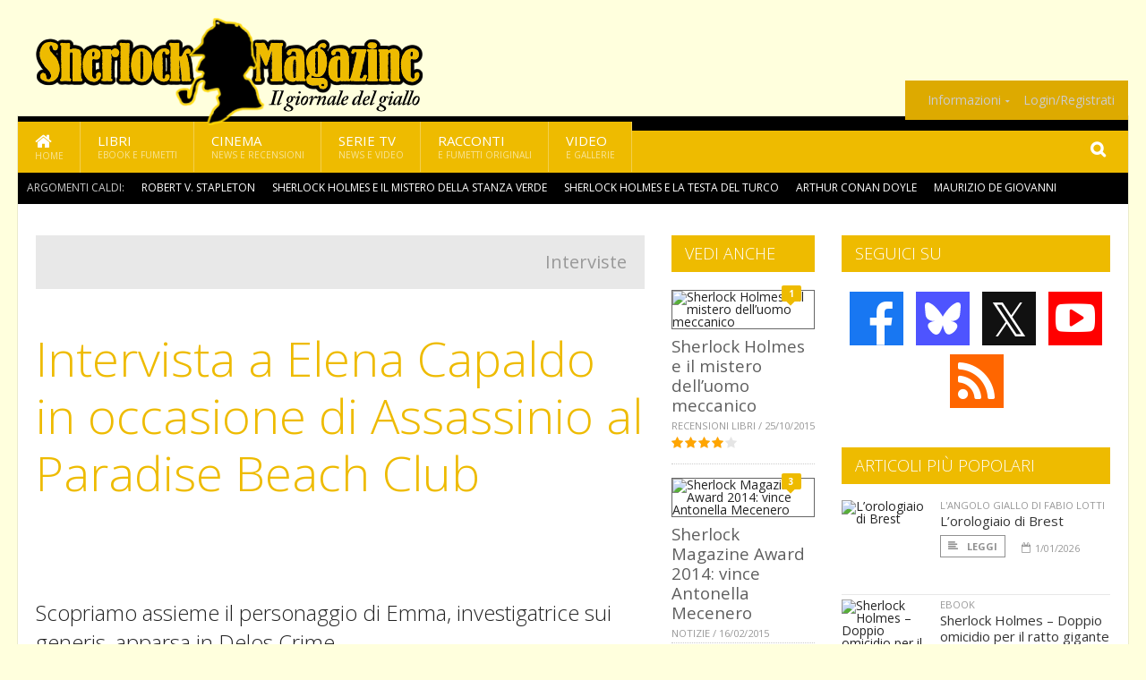

--- FILE ---
content_type: text/html; charset=UTF-8
request_url: https://www.sherlockmagazine.it/index.php/6468/intervista-a-elena-capaldo-in-occasione-di-assassinio-al-paradise-beach-club
body_size: 15828
content:
<!DOCTYPE HTML>
<html lang = "it">
<!--
  ____       _           _   _      _                      _    
 |  _ \  ___| | ___  ___| \ | | ___| |___      _____  _ __| | __
 | | | |/ _ \ |/ _ \/ __|  \| |/ _ \ __\ \ /\ / / _ \| '__| |/ /
 | |_| |  __/ | (_) \__ \ |\  |  __/ |_ \ V  V / (_) | |  |   < 
 |____/ \___|_|\___/|___/_| \_|\___|\__| \_/\_/ \___/|_|  |_|\_\
 * * * L A   R E T E   D E G L I   A P P A S S I O N A T I * * *
-->                                                            
	<head>
		<title>Intervista a Elena Capaldo in occasione di Assassinio al Paradise Beach Club</title>
		<meta name="description" content="Scopriamo assieme il personaggio di Emma, investigatrice sui generis, apparsa in Delos Crime - Leggi tutto l'articolo  su  Sherlock Magazine "/>
		<link rel="canonical" href="https://www.sherlockmagazine.it/index.php/6468/intervista-a-elena-capaldo-in-occasione-di-assassinio-al-paradise-beach-club" />
		<meta property="author" content="Redazione"/>
		<meta property="og:locale" content="it_IT"/>
		<meta property="og:type" content="article"/>
		<meta property="og:title" content="Intervista a Elena Capaldo in occasione di Assassinio al Paradise Beach Club &part;  Sherlock Magazine"/>
		<meta property="og:description" content="Scopriamo assieme il personaggio di Emma, investigatrice sui generis, apparsa in Delos Crime - Leggi tutto l'articolo  su  Sherlock Magazine"/>
		<meta property="og:url" content="https://www.sherlockmagazine.it/index.php/6468/intervista-a-elena-capaldo-in-occasione-di-assassinio-al-paradise-beach-club"/>
		<meta property="og:site_name" content="Sherlock Magazine"/>
		<meta name="twitter:card" content="summary_large_image" />
		<meta name="twitter:site" content="@sherlockmag" />
		<meta property="og:image" content="https://www.sherlockmagazine.it/imgbank/social/201510/4791-elena-capaldo.jpg"/>
		<meta property="og:image:width" content="1200"/>
		<meta property="og:image:height" content="630"/>
		<meta property="twitter:image" content="https://www.sherlockmagazine.it/imgbank/social/201510/4791-elena-capaldo.jpg"/>
		<link rel="image_src" href="https://www.sherlockmagazine.it/imgbank/social/201510/4791-elena-capaldo.jpg">
		
		<meta http-equiv="Content-Type" content="text/html; charset=UTF-8" />
		<meta name="viewport" content="width=device-width, initial-scale=1, maximum-scale=1" />
		<meta name="theme-color" content="#EEBB00" />
		
		<!-- Favicon -->
		<link rel="shortcut icon" href="https://www.sherlockmagazine.it/images/favicon-sm.ico" type="image/x-icon" />
		<link href="https://www.sherlockmagazine.it/images/ios-icon/sm-icon-512x512.png" sizes="512x512" rel="apple-touch-icon">
		<link href="https://www.sherlockmagazine.it/images/ios-icon/sm-icon-152x152.png" sizes="152x152" rel="apple-touch-icon">
		<link href="https://www.sherlockmagazine.it/images/ios-icon/sm-icon-144x144.png" sizes="144x144" rel="apple-touch-icon">
		<link href="https://www.sherlockmagazine.it/images/ios-icon/sm-icon-120x120.png" sizes="120x120" rel="apple-touch-icon">
		<link href="https://www.sherlockmagazine.it/images/ios-icon/sm-icon-114x114.png" sizes="114x114" rel="apple-touch-icon">
		<link href="https://www.sherlockmagazine.it/images/ios-icon/sm-icon-76x76.png" sizes="76x76" rel="apple-touch-icon">
		<link href="https://www.sherlockmagazine.it/images/ios-icon/sm-icon-72x72.png" sizes="72x72" rel="apple-touch-icon">
		<link href="https://www.sherlockmagazine.it/images/ios-icon/sm-icon-57x57.png" sizes="57x57" rel="apple-touch-icon">    
		<script src="//code.jquery.com/jquery-1.11.3.min.js"></script>
		
		<!-- Stylesheets -->
		<link rel="stylesheet" href="//maxcdn.bootstrapcdn.com/font-awesome/4.5.0/css/font-awesome.min.css">
		<link type="text/css" rel="stylesheet" href="https://www.sherlockmagazine.it/css/main.css" />
		<link type="text/css" rel="stylesheet" href="https://www.sherlockmagazine.it/css/lightbox.css" />
		<link type="text/css" rel="stylesheet" href="https://www.sherlockmagazine.it/css/mediaicons.css" />
		<link type="text/css" rel="stylesheet" href="//js.static.delosnetwork.it/fancybox/jquery.fancybox.css" />
		<!--[if lte IE 8]>
		<link type="text/css" rel="stylesheet" href="https://www.sherlockmagazine.it/css/ie-ancient.css" />
		<![endif]-->

		<link type="text/css" rel="stylesheet" href="https://www.sherlockmagazine.it/css/magazine.css?1744236016" />
		<link type="text/css" rel="stylesheet" href="https://www.sherlockmagazine.it/css/colors_SM.css?1744236016" />
		<script>
  var _paq = window._paq = window._paq || [];
  /* tracker methods like "setCustomDimension" should be called before "trackPageView" */
  _paq.push(['trackPageView']);
  _paq.push(['enableLinkTracking']);
  (function() {
    var u="//analytics.delosnetwork.it/";
    _paq.push(['setTrackerUrl', u+'matomo.php']);
    _paq.push(['setSiteId', '6']);
    var d=document, g=d.createElement('script'), s=d.getElementsByTagName('script')[0];
    g.async=true; g.src=u+'matomo.js'; s.parentNode.insertBefore(g,s);
  })();
</script>
		
		<link rel="stylesheet" href="https://www.sherlockmagazine.it/jscript/sceditor/delosnetwork.css" type="text/css" media="all" />
	</head>
	<body>
<div id="skin-wrap"></div>
				<div class="header-topmenu" id="scrolledmenu">
					<!-- BEGIN .wrapper -->
					<div class="wrapper">
						<ul class="logo-social left ot-menu-hide">
							<li class="scrolled-logo"><a href="https://www.sherlockmagazine.it/index.php"><img src="https://www.sherlockmagazine.it/images/sherlock-magazine.png" alt="Sherlock Magazine" /></a></li>
							 <li><a href="https://www.facebook.com/SherlockMagazine" class="topmenu-social topmenu-facebook"><i class="fa fa-facebook"></i></a></li> 							 <li><a href="https://twitter.com/sherlockmag" class="topmenu-social topmenu-twitter"><i class="fa fa-twitter"></i></a></li> 														 <li><a href="http://rss.delosnetwork.it/sherlockmagazine/home.rss" class="topmenu-social topmenu-rss"><i class="fa fa-rss"></i></a></li> 						</ul>
						<ul class="right ot-menu-hide">
							<li><a href="https://www.sherlockmagazine.it"><i class="fa fa-home"></i> Home</a></li>
	<li><a href="https://www.sherlockmagazine.it/libri">Libri</a></li>
	<li><a href="https://www.sherlockmagazine.it/cinema">Cinema</a></li>
	<li><a href="https://www.sherlockmagazine.it/serietv">Serie TV</a></li>
	<li><a href="https://www.sherlockmagazine.it/narrativa">Racconti</a></li>
	<li><a href="https://www.sherlockmagazine.it/media">Video</a></li>
							<li><a href="https://www.sherlockmagazine.it/info"><span>Informazioni</span></a>
								<ul>
								<li><a href="https://www.sherlockmagazine.it/info/contatti">Contatti</a></li>
																	<li><a href="/info/colophon">Redazione</a></li>
																	<li><a href="/collaboratori">Collaboratori</a></li>
																	<li><a href="/info/link">Crea un link a SherlockMagazine.it</a></li>
																	<li><a href="/info/collaborare">Collabora con SherlockMagazine.it</a></li>
																	<li><a href="/info/redazione">Chi siamo</a></li>
																	<li><a href="https://www.delosnetwork.it/"><b>Delos Network</b></a></li>
									<li><a href="https://www.delosnetwork.it/colophon.php">Colophon</a></li>
									<li><a href="https://www.delosnetwork.it/">I siti Delos Network</a></li>
									<li><a href="https://www.delosbooks.org/">Associazione Delos Books</a></li>
									<li><a href="https://www.delosstore.it/associazione/31/delos-books-club-plus-iscrizione-annuale-all-associazione/">Iscriviti all'Associazione</a></li>
									<li><a href="https://www.delosnetwork.it/pubblicita">Pubblicità</a></li>
								</ul>
							</li>
																				<li><a href="https://www.sherlockmagazine.it/index.php/login">Login/Registrati</a></li>
																			</ul>
					<!-- END .wrapper -->
					</div>
				</div>
<div id="top"></div>
				<a id="back-to-top" href="#top" class="page-scroll"><i class="fa fa-chevron-up"></i></a>				
				<div class="wrapper header-wrapper">

					<div id="extopmenu" class="header-topmenu"><div class="wrapper">
						<ul class="right ot-menu-hide">
						<li><a href="https://www.sherlockmagazine.it/info"><span>Informazioni</span></a>
								<ul>
								<li><a href="https://www.sherlockmagazine.it/info/contatti">Contatti</a></li>
																	<li><a href="/info/colophon">Redazione</a></li>
																	<li><a href="/collaboratori">Collaboratori</a></li>
																	<li><a href="/info/link">Crea un link a SherlockMagazine.it</a></li>
																	<li><a href="/info/collaborare">Collabora con SherlockMagazine.it</a></li>
																	<li><a href="/info/redazione">Chi siamo</a></li>
																	<li><a href="https://www.delosnetwork.it/"><b>Delos Network</b></a></li>
									<li><a href="https://www.delosnetwork.it/colophon.php">Colophon</a></li>
									<li><a href="https://www.delosnetwork.it/">I siti Delos Network</a></li>
									<li><a href="https://www.delosbooks.org/">Associazione Delos Books</a></li>
									<li><a href="https://www.delosstore.it/associazione/31/delos-books-club-plus-iscrizione-annuale-all-associazione/">Iscriviti all'Associazione</a></li>
									<li><a href="https://www.delosnetwork.it/pubblicita">Pubblicità</a></li>
								</ul>
							</li>
																				<li><a href="https://www.sherlockmagazine.it/index.php/login">Login/Registrati</a></li>
																			</ul>
					</div></div>

					
					<div class="wraphead header-1-content">
						<div class="header-logo ot-menu-hide">
													<a href="https://www.sherlockmagazine.it/index.php"><img src="https://www.sherlockmagazine.it/images/sherlock-magazine.png" alt="Sherlock Magazine" /></a>
												</div>
					</div>
				</div>

		<div class="boxed active">
			<header class="header">
<div id="main-menu" class="ot-menu-hide">
						<!-- BEGIN .wrapper -->
						<div class="wrapper menu-wrapper">
							<ul class="ot-menu-add" rel="Sezioni">
								<li><a href="https://www.sherlockmagazine.it" class="main"><em class="fa fa-home fa-lg"></em><i>Home</i></a></li>
								<li><a href="https://www.sherlockmagazine.it/libri" class="main">Libri<i>Ebook e fumetti</i></a></li>
								<li><a href="https://www.sherlockmagazine.it/cinema" class="main">Cinema<i>News e recensioni</i></a></li>
								<li><a href="https://www.sherlockmagazine.it/serietv" class="main">Serie TV<i>News e video</i></a></li>
								<li><a href="https://www.sherlockmagazine.it/narrativa" class="main">Racconti<i>e fumetti originali</i></a></li>
								<li><a href="https://www.sherlockmagazine.it/media" class="main">Video<i>e Gallerie</i></a></li>
							</ul>
						<!-- END .wrapper -->
							<form class="main-search" action="https://www.sherlockmagazine.it/cerca" onsubmit="if(!this.elements[0].value){ this.elements[0].focus();return false;}else{return true;}">
								<input type="text" class="search-text" name="q">
								<input type="submit" class="search-submit" value="&#xF002;">
							</form>
						</div>
					</div>
					<div class="menu-overlay"></div>

<form id="mobile-search" action="https://www.sherlockmagazine.it/cerca" onsubmit="if(!this.elements[0].value){ this.elements[0].focus();return false;}else{return true;}">
	<input type="submit" class="search-submit" value="&#xF002;">
	<input type="text" class="search-text" name="q">
</form>
<div id="mobile-menu">
<ul>
	<li><a href="https://www.sherlockmagazine.it" class="main"><i class="icon-home"></i></a></li>
	<li><a href="https://www.sherlockmagazine.it/libri" class="main"><i class="icon-book"></i></a></li>
	<li><a href="https://www.sherlockmagazine.it/cinema" class="main"><i class="icon-film"></i></a></li>
	<li><a href="https://www.sherlockmagazine.it/serietv" class="main"><i class="icon-tv"></i></a></li>
	<li><a href="https://www.sherlockmagazine.it/narrativa" class="main"><i class="icon-paragraph-left"></i></a></li>
	<li><a href="https://www.sherlockmagazine.it/media" class="main"><i class="icon-play"></i></a></li>
	<li><a href="#" class="main" onclick="$('#mobile-search').toggleClass('open');if($('#mobile-search').hasClass('open')) $('#mobile-search input.search-text').focus();"><i class="fa fa-search"></i></a></li>
</ul>
</div>
<div id="strilli">
							
							<ul><li class="label">Argomenti caldi:</li>
															<li><a href="https://www.sherlockmagazine.it/argomenti/robert-v-stapleton">Robert V. Stapleton</a></li>
															<li><a href="https://www.sherlockmagazine.it/argomenti/sherlock-holmes-e-il-mistero-della-stanza-verde">Sherlock Holmes e il mistero della stanza verde</a></li>
															<li><a href="https://www.sherlockmagazine.it/argomenti/sherlock-holmes-e-la-testa-del-turco">Sherlock Holmes e la testa del turco</a></li>
															<li><a href="https://www.sherlockmagazine.it/argomenti/arthur-conan-doyle">Arthur Conan Doyle</a></li>
															<li><a href="https://www.sherlockmagazine.it/argomenti/maurizio-de-giovanni">Maurizio De Giovanni</a></li>
															<li><a href="https://www.sherlockmagazine.it/argomenti/lorologiaio-di-brest">L&rsquo;orologiaio di Brest</a></li>
															<li><a href="https://www.sherlockmagazine.it/argomenti/sherlock-holmes-e-la-brigata-di-babbo-natale">Sherlock Holmes e la brigata di Babbo Natale</a></li>
															<li><a href="https://www.sherlockmagazine.it/argomenti/sherlock-holmes-doppio-omicidio-per-il-ratto-gigante-di-sumatra">Sherlock Holmes &ndash; Doppio omicidio per il ratto gigante di Sumatra</a></li>
															<li><a href="https://www.sherlockmagazine.it/argomenti/nick-cardillo">Nick Cardillo</a></li>
															<li><a href="https://www.sherlockmagazine.it/argomenti/anne-perry">Anne Perry</a></li>
														</ul>

					</div>
					<div class="aftertop"></div>
			</header>
			<section class="content">
				<div class="wrapper sidebar-both">
					<div class="content-main with-sidebar-both left">
						<div class="strict-block">

							<article class="main-article">
<div class="header-rubriche">
<h3><a href="https://www.sherlockmagazine.it/index.php/rubriche/interviste">Interviste</a></h3>
</div>
								<header class="article-header">
									<h1>Intervista a Elena Capaldo in occasione di Assassinio al Paradise Beach Club</h1>
								<h2 class="sommario">Scopriamo assieme il personaggio di Emma, investigatrice sui generis, apparsa in Delos Crime</h2>
								
								
																		<figure class="splash">
<a href="https://www.sherlockmagazine.it/imgbank/zoom/201510/4791-elena-capaldo.jpg" class="zoom">
<img src="https://www.sherlockmagazine.it/imgbank/splash/201510/4791-elena-capaldo.jpg" class="" alt="Elena Capaldo">
</a>
<figcaption>Elena Capaldo</figcaption>
<a href="https://it.pinterest.com/pin/create/button/?url=https%3A%2F%2Fwww.sherlockmagazine.it%2Findex.php%2F6468%2Fintervista-a-elena-capaldo-in-occasione-di-assassinio-al-paradise-beach-club&media=https%3A%2F%2Fwww.sherlockmagazine.it%2Fimgbank%2Fsocial%2F201510%2F4791-elena-capaldo.jpg&description=Intervista+a+Elena+Capaldo+in+occasione+di+Assassinio+al+Paradise+Beach+Club" class="share-icon share-pinterest"><i class="fa fa-pinterest-p"></i></a>
</figure>
																			<div class="article-meta">
										<div class="reactions zero" data-reactions="6468"></div>
										<div class="meta-share">
										<span class="share-icons">
<a href="https://www.facebook.com/sharer/sharer.php?u=https%3A%2F%2Fwww.sherlockmagazine.it%2Findex.php%2F6468%2Fintervista-a-elena-capaldo-in-occasione-di-assassinio-al-paradise-beach-club" target="_blank" class="share-icon share-facebook" title="Condividi su Facebook"><i class="fa fa-facebook"></i></a>
<a href="https://bsky.app/intent/compose?text=Intervista+a+Elena+Capaldo+in+occasione+di+Assassinio+al+Paradise+Beach+Club https%3A%2F%2Fsherlockmagazine.it%2Findex.php%2F6468" target="_blank" class="share-icon share-bluesky" title="Condididi su BlueSky"><svg style="fill:white;margin: 6px 5px;" xmlns="http://www.w3.org/2000/svg" viewBox="0 0 576 512"><!--!Font Awesome Free 6.6.0 by @fontawesome  - https://fontawesome.com License - https://fontawesome.com/license/free Copyright 2024 Fonticons, Inc.--><path d="M407.8 294.7c-3.3-.4-6.7-.8-10-1.3c3.4 .4 6.7 .9 10 1.3zM288 227.1C261.9 176.4 190.9 81.9 124.9 35.3C61.6-9.4 37.5-1.7 21.6 5.5C3.3 13.8 0 41.9 0 58.4S9.1 194 15 213.9c19.5 65.7 89.1 87.9 153.2 80.7c3.3-.5 6.6-.9 10-1.4c-3.3 .5-6.6 1-10 1.4C74.3 308.6-9.1 342.8 100.3 464.5C220.6 589.1 265.1 437.8 288 361.1c22.9 76.7 49.2 222.5 185.6 103.4c102.4-103.4 28.1-156-65.8-169.9c-3.3-.4-6.7-.8-10-1.3c3.4 .4 6.7 .9 10 1.3c64.1 7.1 133.6-15.1 153.2-80.7C566.9 194 576 75 576 58.4s-3.3-44.7-21.6-52.9c-15.8-7.1-40-14.9-103.2 29.8C385.1 81.9 314.1 176.4 288 227.1z"/></svg></a>
<a href="https://threads.net/intent/post?text=Intervista+a+Elena+Capaldo+in+occasione+di+Assassinio+al+Paradise+Beach+Club https%3A%2F%2Fsherlockmagazine.it%2Findex.php%2F6468" target="_blank" class="share-icon share-threads" title="Condididi su Threads"><svg style="fill:white;margin: 5px 5px;" aria-label="Threads" viewBox="0 0 192 192" xmlns="http://www.w3.org/2000/svg"><path class="x19hqcy" d="M141.537 88.9883C140.71 88.5919 139.87 88.2104 139.019 87.8451C137.537 60.5382 122.616 44.905 97.5619 44.745C97.4484 44.7443 97.3355 44.7443 97.222 44.7443C82.2364 44.7443 69.7731 51.1409 62.102 62.7807L75.881 72.2328C81.6116 63.5383 90.6052 61.6848 97.2286 61.6848C97.3051 61.6848 97.3819 61.6848 97.4576 61.6855C105.707 61.7381 111.932 64.1366 115.961 68.814C118.893 72.2193 120.854 76.925 121.825 82.8638C114.511 81.6207 106.601 81.2385 98.145 81.7233C74.3247 83.0954 59.0111 96.9879 60.0396 116.292C60.5615 126.084 65.4397 134.508 73.775 140.011C80.8224 144.663 89.899 146.938 99.3323 146.423C111.79 145.74 121.563 140.987 128.381 132.296C133.559 125.696 136.834 117.143 138.28 106.366C144.217 109.949 148.617 114.664 151.047 120.332C155.179 129.967 155.42 145.8 142.501 158.708C131.182 170.016 117.576 174.908 97.0135 175.059C74.2042 174.89 56.9538 167.575 45.7381 153.317C35.2355 139.966 29.8077 120.682 29.6052 96C29.8077 71.3178 35.2355 52.0336 45.7381 38.6827C56.9538 24.4249 74.2039 17.11 97.0132 16.9405C119.988 17.1113 137.539 24.4614 149.184 38.788C154.894 45.8136 159.199 54.6488 162.037 64.9503L178.184 60.6422C174.744 47.9622 169.331 37.0357 161.965 27.974C147.036 9.60668 125.202 0.195148 97.0695 0H96.9569C68.8816 0.19447 47.2921 9.6418 32.7883 28.0793C19.8819 44.4864 13.2244 67.3157 13.0007 95.9325L13 96L13.0007 96.0675C13.2244 124.684 19.8819 147.514 32.7883 163.921C47.2921 182.358 68.8816 191.806 96.9569 192H97.0695C122.03 191.827 139.624 185.292 154.118 170.811C173.081 151.866 172.51 128.119 166.26 113.541C161.776 103.087 153.227 94.5962 141.537 88.9883ZM98.4405 129.507C88.0005 130.095 77.1544 125.409 76.6196 115.372C76.2232 107.93 81.9158 99.626 99.0812 98.6368C101.047 98.5234 102.976 98.468 104.871 98.468C111.106 98.468 116.939 99.0737 122.242 100.233C120.264 124.935 108.662 128.946 98.4405 129.507Z"></path></svg></a>
<!--<a href="https://x.com/intent/tweet?url=https%3A%2F%2Fsherlockmagazine.it%2Findex.php%2F6468&text=Intervista+a+Elena+Capaldo+in+occasione+di+Assassinio+al+Paradise+Beach+Club&via=sherlockmag" target="_blank" class="share-icon share-x" title="Condididi su X">𝕏</a>-->
<a href="https://wa.me/?text=Intervista+a+Elena+Capaldo+in+occasione+di+Assassinio+al+Paradise+Beach+Club" target="_blank" class="share-icon share-whatsapp" title="Invia via Whatsapp"><svg style="fill:white;margin: 5px 5px;" xmlns="http://www.w3.org/2000/svg" viewBox="0 0 24 24"><path d="M.057 24l1.687-6.163c-1.041-1.804-1.588-3.849-1.587-5.946.003-6.556 5.338-11.891 11.893-11.891 3.181.001 6.167 1.24 8.413 3.488 2.245 2.248 3.481 5.236 3.48 8.414-.003 6.557-5.338 11.892-11.893 11.892-1.99-.001-3.951-.5-5.688-1.448l-6.305 1.654zm6.597-3.807c1.676.995 3.276 1.591 5.392 1.592 5.448 0 9.886-4.434 9.889-9.885.002-5.462-4.415-9.89-9.881-9.892-5.452 0-9.887 4.434-9.889 9.884-.001 2.225.651 3.891 1.746 5.634l-.999 3.648 3.742-.981zm11.387-5.464c-.074-.124-.272-.198-.57-.347-.297-.149-1.758-.868-2.031-.967-.272-.099-.47-.149-.669.149-.198.297-.768.967-.941 1.165-.173.198-.347.223-.644.074-.297-.149-1.255-.462-2.39-1.475-.883-.788-1.48-1.761-1.653-2.059-.173-.297-.018-.458.13-.606.134-.133.297-.347.446-.521.151-.172.2-.296.3-.495.099-.198.05-.372-.025-.521-.075-.148-.669-1.611-.916-2.206-.242-.579-.487-.501-.669-.51l-.57-.01c-.198 0-.52.074-.792.372s-1.04 1.016-1.04 2.479 1.065 2.876 1.213 3.074c.149.198 2.095 3.2 5.076 4.487.709.306 1.263.489 1.694.626.712.226 1.36.194 1.872.118.571-.085 1.758-.719 2.006-1.413.248-.695.248-1.29.173-1.414z"/></svg></a>
<a href="https://www.linkedin.com/shareArticle?mini=true&url=https%3A%2F%2Fwww.sherlockmagazine.it%2Findex.php%2F6468%2Fintervista-a-elena-capaldo-in-occasione-di-assassinio-al-paradise-beach-club&title=Intervista+a+Elena+Capaldo+in+occasione+di+Assassinio+al+Paradise+Beach+Club&ro=false&summary=&source=" class="share-icon share-linkedin" title="Condividi su LinkedIn"><i class="fa fa-linkedin"></i></a>
</span>										</div>
										<div class="meta-author">
											Articolo di 
											<a class="author" href="https://www.sherlockmagazine.it/index.php/collaboratori/7/redazione">Redazione</a>
										</div>
										<div class="meta-date">
											<span class="wday">Giovedì</span>
											<span class="month">29 ottobre 2015</span>
										</div>
										<div class="meta-tools">
											<span class="font-size"><span class="f-size-number" style="display:none">18</span><a href="#font-size-down" class="font-size-down" title="Riduci la dimensione del testo">A</a><a href="#font-size-up" class="font-size-up" title="Aumenta la dimensione del testo">A</a></span>
										</div>
									</div>
								</header>
								

								
								<div class="article-text">
								<p>In occasione dell'uscita del suo eBook <i><a href="https://www.sherlockmagazine.it/index.php/argomenti/assassinio-al-paradise-beach-club" class="tag">Assassinio al Paradise Beach Club</a></i>, pubblicato da Delos Digital nella collana curata da <a href="https://www.sherlockmagazine.it/index.php/argomenti/vincenzo-vizzini" class="tag">Vincenzo Vizzini</a> <i>Delos Crime</i>,&nbsp;</p>
<p>abbiamo intervistato <a href="https://www.sherlockmagazine.it/index.php/argomenti/elena-capaldo" class="tag">Elena Capaldo</a> per conoscerla meglio. Il suo racconto lungo &egrave; acquistabile a 1,99 euro sul <a href="http://www.delosstore.it/ebook/48605/assassinio-al-paradise-beach-club/" target="_blank">Delos Store</a> e in tutte le librerie elettorniche (<a href="http://www.amazon.it/Assassinio-Paradise-Beach-Delos-Crime-ebook/dp/B01710SR60/ref=sr_1_1?ie=UTF8&amp;qid=1445850741&amp;sr=8-1&amp;keywords=Assassinio+al+Paradise+Beach+Club+elena+capaldo" target="_blank">Amazon</a>, <a href="http://www.hoepli.it/ebook/assassinio-al-paradise-beach-club/9788867759392.html" target="_blank">Hoepli</a>, ecc.).</p>
<h5>Quando hai iniziato ad appassionarti al giallo e quali sono i tuoi autori preferiti?</h5>
<figure class="left">
<a href="https://www.sherlockmagazine.it/imgbank/zoom/NEWS/agatha_christie_portrait_5.jpg" class="zoom">
<img src="https://www.sherlockmagazine.it/imgbank/halfpage/NEWS/agatha_christie_portrait_5.jpg" class="" alt="">
</a>
<a href="https://it.pinterest.com/pin/create/button/?url=https%3A%2F%2Fwww.sherlockmagazine.it%2Findex.php%2F6468%2Fintervista-a-elena-capaldo-in-occasione-di-assassinio-al-paradise-beach-club&media=https%3A%2F%2Fwww.sherlockmagazine.it%2Fimgbank%2Fsocial%2FNEWS%2Fagatha_christie_portrait_5.jpg&description=Intervista+a+Elena+Capaldo+in+occasione+di+Assassinio+al+Paradise+Beach+Club" class="share-icon share-pinterest"><i class="fa fa-pinterest-p"></i></a>
</figure>

<p>Ricordo che fin da ragazzina amavo guardare telefilm e sceneggiati nei quali si narravano storie legate a piccoli misteri dove il protagonista, per la sua professione o per mera curiosit&agrave;, si trovava a investigare in vicende per le quali erano necessarie indagini approfondite. Esattamente, ho incominciato a leggere i libri gialli durante una vacanza estiva: avevo 13 anni. Attratta da quanto era riportato sulla quarta di copertina, acquistai un volume della collana de "I gialli per ragazzi" di Mondadori dove venivano narrate le vicissitudini di tre ragazzini londinesi molto coraggiosi: i Pimlico Boys. Fu amore a prima vista: in poco tempo lessi la serie completa. Da neo-teeneger trovavo le loro avventure assolutamente geniali e molto divertenti.&nbsp; Da adulta, mi sono dapprima avvicinata agli autori classici per eccellenza: Sir Arthur Conan Doyle e Agatha Christie. In seguito, ho incominciato ad amare anche scrittori contemporanei come la Cornwell, Deaver, ecc.</p>
<h5>Emma appare in questo tuo racconto per la seconda volta, dopo l'esordio in Minaccia sui 27 Mhz, che sul nostro sito ha quasi raggiunto i 2000 lettori. Raccontaci un po' di pi&ugrave; di questo personaggio&hellip;</h5>
<figure class="left">
<a href="https://www.sherlockmagazine.it/imgbank/zoom/201510/4790-elena-cover54.jpg" class="zoom">
<img src="https://www.sherlockmagazine.it/imgbank/halfpage/201510/4790-elena-cover54.jpg" class="" alt="">
</a>
<a href="https://it.pinterest.com/pin/create/button/?url=https%3A%2F%2Fwww.sherlockmagazine.it%2Findex.php%2F6468%2Fintervista-a-elena-capaldo-in-occasione-di-assassinio-al-paradise-beach-club&media=https%3A%2F%2Fwww.sherlockmagazine.it%2Fimgbank%2Fsocial%2F201510%2F4790-elena-cover54.jpg&description=Intervista+a+Elena+Capaldo+in+occasione+di+Assassinio+al+Paradise+Beach+Club" class="share-icon share-pinterest"><i class="fa fa-pinterest-p"></i></a>
</figure>

<p>Emma &egrave; una giovane donna di poco pi&ugrave; di trent'anni che vive in un piccolo appartamento a due passi dal centro di Milano. Ha un'amica con la "a" maiuscola di nome Annalisa, e un ragazzo, Leonardo. &Egrave; una ragazza comune ma sebbene affronti spesso la vita di tutti i giorni in punta di piedi, ha una innata predisposizione nel ritrovarsi, suo malgrado, invischiata in vicende in cui qualcuno sta giocando un ruolo che va al di fuori degli schemi della legalit&agrave;. E quando questo accade, per Emma, appassionata di autori classici come la Christie e Doyle, diventa naturale mettercela tutta per dare una mano a modo suo alle forze dell'ordine o individuare lei stessa il colpevole.&nbsp;</p>
<h5>Nel primo racconto pubblicato con Emma la spalla &egrave; stata la sua amica del cuore, in questo secondo caso una signora che incontra in spiaggia. Quanto &egrave; importante il ruolo di una spalla nelle tue storie?</h5>
<p>Direi che &egrave; fondamentale. Il solo modo per dare vita e, di conseguenza, "parole" al personaggio di Emma &egrave; proprio quello di trovarle sempre un buon interlocutore, amico o persona appena conosciuta, in grado di assecondarla. &Egrave; anche attraverso l'introduzione di questo personaggio che il lettore conoscer&agrave; le sue particolari doti di investigatrice.</p>
<h5>Hai gi&agrave; in mente ulteriori indagini per Emma e quali sono le difficolt&agrave; principali nel costruire un giallo attraverso un personaggio che non appartiene a nessuna forza dell'ordine?</h5>
<p>S&igrave;, sto lavorando al terzo racconto, anche se sono solo all'inizio. La difficolt&agrave; pi&ugrave; grande consiste nel costruire delle storie in cui i protagonisti che ruotano intorno a Emma siano brillanti e con caratteristiche originali affinch&eacute; lei possa trovare in loro degli interlocutori in grado di reggere il gioco e di rendere credibili le vicende narrate. La figura di Annalisa, per esempio, &egrave; stata fondamentale nel primo racconto. L'amica di Emma &egrave; allegra, spiritosa. Il suo ruolo &egrave; anche quello di sminuire o ridimensionare quello che per Emma &egrave; sempre un giallo da risolvere. I loro dialoghi sono divertenti e si trovano anche battute che fanno sorridere. Annalisa &egrave; un buon personaggio. Di certo, lei trover&agrave; sempre un posto nelle avventure di Emma.</p>
<h5>Qual &egrave; la caratteristica principale di Emma?</h5>
<p>Emma possiede un buon modo di porsi. &Egrave; carina e gentile. Ha ottime capacit&agrave; di linguaggio e doti introspettive considerevoli; riesce sempre ad attirare l'attenzione del suo interlocutore. Inoltre, ha avuto sempre la grande fortuna di incontrare nel corso delle indagini persone disponibili e predisposte ad ascoltare con attenzione le sue deduzioni. Almeno sino ad ora&hellip;</p>
<h5>Come ti sei avvicinata alla scrittura creativa?</h5>
<p>Attraverso alcuni numeri della <i><a href="https://www.sherlockmagazine.it/index.php/argomenti/writers-magazine" class="tag">Writers Magazine</a></i> ho acquisito alcune delle pi&ugrave; importanti regole a cui un discreto autore dovrebbe attenersi per avvicinarsi alla scrittura e, dopo aver anche fatto lavori di editing su testi altrui, mi &egrave; venuta voglia di provarci. Il risultato mi sembra soddisfacente.</p>
<figure class="left">
<a href="https://www.sherlockmagazine.it/imgbank/zoom/201510/4792-elena-capaldo.jpg" class="zoom">
<img src="https://www.sherlockmagazine.it/imgbank/halfpage/201510/4792-elena-capaldo.jpg" class="" alt="Elena Capaldo">
</a>
<figcaption>Elena Capaldo</figcaption>
<a href="https://it.pinterest.com/pin/create/button/?url=https%3A%2F%2Fwww.sherlockmagazine.it%2Findex.php%2F6468%2Fintervista-a-elena-capaldo-in-occasione-di-assassinio-al-paradise-beach-club&media=https%3A%2F%2Fwww.sherlockmagazine.it%2Fimgbank%2Fsocial%2F201510%2F4792-elena-capaldo.jpg&description=Intervista+a+Elena+Capaldo+in+occasione+di+Assassinio+al+Paradise+Beach+Club" class="share-icon share-pinterest"><i class="fa fa-pinterest-p"></i></a>
</figure>

<h5>Visto che siamo sulla <i>Sherlock Magazine</i>, vorremmo sapere infine cosa ne pensi del Detective Consulting descritto da Conan Doyle e quale storia canonica prediligi.</h5>
<p>Considero Sherlock Holmes il pi&ugrave; grande investigatore di tutti i tempi. Il mio racconto preferito del canone &egrave; <i><a href="https://www.sherlockmagazine.it/index.php/argomenti/il-carbonchio-azzurro" class="tag">Il carbonchio azzurro</a></i>, ma ci sono degli apocrifi scritti egregiamente che vale la pena leggere, non solo di autori stranieri ma anche di casa nostra. Tra questi, vorrei fare un plauso particolare ad <a href="https://www.sherlockmagazine.it/index.php/argomenti/antonella-mecenero" class="tag">Antonella Mecenero</a> per <i><a href="https://www.sherlockmagazine.it/index.php/argomenti/sherlock-holmes-e-il-mistero-dell-uomo-meccanico" class="tag">Sherlock Holmes e il mistero dell&rsquo;uomo meccanico</a></i> e a <a href="https://www.sherlockmagazine.it/index.php/argomenti/luca-martinelli" class="tag">Luca Martinelli</a> per <i><a href="https://www.sherlockmagazine.it/index.php/argomenti/sherlock-holmes-e-l-enigma-del-cadavere-scomparso" class="tag">Sherlock Holmes e l&rsquo;enigma del cadavere scomparso</a></i>.</p>
								</div>
	

									<p class="license">Tutti i diritti riservati &copy;2015 Redazione e Associazione Delos Books</p>
									
									
									
		
								
								<div class="classification">
																<span class="channel">Rubrica <a href="https://www.sherlockmagazine.it/index.php/rubriche/interviste">Interviste</a></span>
																

							<footer>
							

							
								<div class="social-article">

								<div class="like-article" data-like-id="6468">
									<div class="custom-title"><strong>Questo articolo ti è piaciuto?</strong></div>
									<ul>
										<li class="lk-dislike-set"><a href="#dislike"><i class="fa fa-thumbs-o-down"></i><span>Questo articolo non mi è piaciuto</span></a></li>
										<li class="lk-dislike-on lk-on"><i class="fa fa-thumbs-down"></i><span>Questo articolo non mi è piaciuto</span></li>
										<li class="lk-counter lk-cnt-dislike" style="display:none">0</li>
										
										<li class="lk-like-set"><a href="#like"><i class="fa fa-thumbs-o-up"></i><span>Questo articolo mi è piaciuto</span></a></li>
										<li class="lk-like-on lk-on"><i class="fa fa-thumbs-up"></i><span>Questo articolo mi è piaciuto</span></li>
										<li class="lk-counter lk-cnt-like">5</li>
									</ul>
								</div>

									<div class="custom-title"><strong>Condividi questa pagina:</strong></div>
									<span class="share-icons">
<a href="https://www.facebook.com/sharer/sharer.php?u=https%3A%2F%2Fwww.sherlockmagazine.it%2Findex.php%2F6468%2Fintervista-a-elena-capaldo-in-occasione-di-assassinio-al-paradise-beach-club" target="_blank" class="share-icon share-facebook" title="Condividi su Facebook"><i class="fa fa-facebook"></i></a>
<a href="https://bsky.app/intent/compose?text=Intervista+a+Elena+Capaldo+in+occasione+di+Assassinio+al+Paradise+Beach+Club https%3A%2F%2Fsherlockmagazine.it%2Findex.php%2F6468" target="_blank" class="share-icon share-bluesky" title="Condididi su BlueSky"><svg style="fill:white;margin: 6px 5px;" xmlns="http://www.w3.org/2000/svg" viewBox="0 0 576 512"><!--!Font Awesome Free 6.6.0 by @fontawesome  - https://fontawesome.com License - https://fontawesome.com/license/free Copyright 2024 Fonticons, Inc.--><path d="M407.8 294.7c-3.3-.4-6.7-.8-10-1.3c3.4 .4 6.7 .9 10 1.3zM288 227.1C261.9 176.4 190.9 81.9 124.9 35.3C61.6-9.4 37.5-1.7 21.6 5.5C3.3 13.8 0 41.9 0 58.4S9.1 194 15 213.9c19.5 65.7 89.1 87.9 153.2 80.7c3.3-.5 6.6-.9 10-1.4c-3.3 .5-6.6 1-10 1.4C74.3 308.6-9.1 342.8 100.3 464.5C220.6 589.1 265.1 437.8 288 361.1c22.9 76.7 49.2 222.5 185.6 103.4c102.4-103.4 28.1-156-65.8-169.9c-3.3-.4-6.7-.8-10-1.3c3.4 .4 6.7 .9 10 1.3c64.1 7.1 133.6-15.1 153.2-80.7C566.9 194 576 75 576 58.4s-3.3-44.7-21.6-52.9c-15.8-7.1-40-14.9-103.2 29.8C385.1 81.9 314.1 176.4 288 227.1z"/></svg></a>
<a href="https://threads.net/intent/post?text=Intervista+a+Elena+Capaldo+in+occasione+di+Assassinio+al+Paradise+Beach+Club https%3A%2F%2Fsherlockmagazine.it%2Findex.php%2F6468" target="_blank" class="share-icon share-threads" title="Condididi su Threads"><svg style="fill:white;margin: 5px 5px;" aria-label="Threads" viewBox="0 0 192 192" xmlns="http://www.w3.org/2000/svg"><path class="x19hqcy" d="M141.537 88.9883C140.71 88.5919 139.87 88.2104 139.019 87.8451C137.537 60.5382 122.616 44.905 97.5619 44.745C97.4484 44.7443 97.3355 44.7443 97.222 44.7443C82.2364 44.7443 69.7731 51.1409 62.102 62.7807L75.881 72.2328C81.6116 63.5383 90.6052 61.6848 97.2286 61.6848C97.3051 61.6848 97.3819 61.6848 97.4576 61.6855C105.707 61.7381 111.932 64.1366 115.961 68.814C118.893 72.2193 120.854 76.925 121.825 82.8638C114.511 81.6207 106.601 81.2385 98.145 81.7233C74.3247 83.0954 59.0111 96.9879 60.0396 116.292C60.5615 126.084 65.4397 134.508 73.775 140.011C80.8224 144.663 89.899 146.938 99.3323 146.423C111.79 145.74 121.563 140.987 128.381 132.296C133.559 125.696 136.834 117.143 138.28 106.366C144.217 109.949 148.617 114.664 151.047 120.332C155.179 129.967 155.42 145.8 142.501 158.708C131.182 170.016 117.576 174.908 97.0135 175.059C74.2042 174.89 56.9538 167.575 45.7381 153.317C35.2355 139.966 29.8077 120.682 29.6052 96C29.8077 71.3178 35.2355 52.0336 45.7381 38.6827C56.9538 24.4249 74.2039 17.11 97.0132 16.9405C119.988 17.1113 137.539 24.4614 149.184 38.788C154.894 45.8136 159.199 54.6488 162.037 64.9503L178.184 60.6422C174.744 47.9622 169.331 37.0357 161.965 27.974C147.036 9.60668 125.202 0.195148 97.0695 0H96.9569C68.8816 0.19447 47.2921 9.6418 32.7883 28.0793C19.8819 44.4864 13.2244 67.3157 13.0007 95.9325L13 96L13.0007 96.0675C13.2244 124.684 19.8819 147.514 32.7883 163.921C47.2921 182.358 68.8816 191.806 96.9569 192H97.0695C122.03 191.827 139.624 185.292 154.118 170.811C173.081 151.866 172.51 128.119 166.26 113.541C161.776 103.087 153.227 94.5962 141.537 88.9883ZM98.4405 129.507C88.0005 130.095 77.1544 125.409 76.6196 115.372C76.2232 107.93 81.9158 99.626 99.0812 98.6368C101.047 98.5234 102.976 98.468 104.871 98.468C111.106 98.468 116.939 99.0737 122.242 100.233C120.264 124.935 108.662 128.946 98.4405 129.507Z"></path></svg></a>
<!--<a href="https://x.com/intent/tweet?url=https%3A%2F%2Fsherlockmagazine.it%2Findex.php%2F6468&text=Intervista+a+Elena+Capaldo+in+occasione+di+Assassinio+al+Paradise+Beach+Club&via=sherlockmag" target="_blank" class="share-icon share-x" title="Condididi su X">𝕏</a>-->
<a href="https://wa.me/?text=Intervista+a+Elena+Capaldo+in+occasione+di+Assassinio+al+Paradise+Beach+Club" target="_blank" class="share-icon share-whatsapp" title="Invia via Whatsapp"><svg style="fill:white;margin: 5px 5px;" xmlns="http://www.w3.org/2000/svg" viewBox="0 0 24 24"><path d="M.057 24l1.687-6.163c-1.041-1.804-1.588-3.849-1.587-5.946.003-6.556 5.338-11.891 11.893-11.891 3.181.001 6.167 1.24 8.413 3.488 2.245 2.248 3.481 5.236 3.48 8.414-.003 6.557-5.338 11.892-11.893 11.892-1.99-.001-3.951-.5-5.688-1.448l-6.305 1.654zm6.597-3.807c1.676.995 3.276 1.591 5.392 1.592 5.448 0 9.886-4.434 9.889-9.885.002-5.462-4.415-9.89-9.881-9.892-5.452 0-9.887 4.434-9.889 9.884-.001 2.225.651 3.891 1.746 5.634l-.999 3.648 3.742-.981zm11.387-5.464c-.074-.124-.272-.198-.57-.347-.297-.149-1.758-.868-2.031-.967-.272-.099-.47-.149-.669.149-.198.297-.768.967-.941 1.165-.173.198-.347.223-.644.074-.297-.149-1.255-.462-2.39-1.475-.883-.788-1.48-1.761-1.653-2.059-.173-.297-.018-.458.13-.606.134-.133.297-.347.446-.521.151-.172.2-.296.3-.495.099-.198.05-.372-.025-.521-.075-.148-.669-1.611-.916-2.206-.242-.579-.487-.501-.669-.51l-.57-.01c-.198 0-.52.074-.792.372s-1.04 1.016-1.04 2.479 1.065 2.876 1.213 3.074c.149.198 2.095 3.2 5.076 4.487.709.306 1.263.489 1.694.626.712.226 1.36.194 1.872.118.571-.085 1.758-.719 2.006-1.413.248-.695.248-1.29.173-1.414z"/></svg></a>
<a href="https://www.linkedin.com/shareArticle?mini=true&url=https%3A%2F%2Fwww.sherlockmagazine.it%2Findex.php%2F6468%2Fintervista-a-elena-capaldo-in-occasione-di-assassinio-al-paradise-beach-club&title=Intervista+a+Elena+Capaldo+in+occasione+di+Assassinio+al+Paradise+Beach+Club&ro=false&summary=&source=" class="share-icon share-linkedin" title="Condividi su LinkedIn"><i class="fa fa-linkedin"></i></a>
<a href="https://www.pinterest.com/pin/create/button/?url=https%3A%2F%2Fwww.sherlockmagazine.it%2Findex.php%2F6468%2Fintervista-a-elena-capaldo-in-occasione-di-assassinio-al-paradise-beach-club&media=https%3A%2F%2Fwww.sherlockmagazine.it%2Fimgbank%2Fsocial%2F201510%2F4791-elena-capaldo.jpg&description=Intervista+a+Elena+Capaldo+in+occasione+di+Assassinio+al+Paradise+Beach+Club" class="share-icon share-pinterest"><i class="fa fa-pinterest-p"></i></a>
</span>								</div>

								<hr />

								<div class="tag-cloud">
									<div class="custom-title"><strong>In questa pagina si parla di:</strong></div>
																		<a href="https://www.sherlockmagazine.it/index.php/argomenti/assassinio-al-paradise-beach-club">Assassinio al Paradise Beach Club</a>
																		<a href="https://www.sherlockmagazine.it/index.php/argomenti/vincenzo-vizzini">Vincenzo Vizzini</a>
																		<a href="https://www.sherlockmagazine.it/index.php/argomenti/elena-capaldo">Elena Capaldo</a>
																		<a href="https://www.sherlockmagazine.it/index.php/argomenti/writers-magazine">Writers Magazine</a>
																		<a href="https://www.sherlockmagazine.it/index.php/argomenti/il-carbonchio-azzurro">Il carbonchio azzurro</a>
																		<a href="https://www.sherlockmagazine.it/index.php/argomenti/antonella-mecenero">Antonella Mecenero</a>
																		<a href="https://www.sherlockmagazine.it/index.php/argomenti/sherlock-holmes-e-il-mistero-dell-uomo-meccanico">Sherlock Holmes e il mistero dell&rsquo;uomo meccanico</a>
																		<a href="https://www.sherlockmagazine.it/index.php/argomenti/luca-martinelli">Luca Martinelli</a>
																		<a href="https://www.sherlockmagazine.it/index.php/argomenti/sherlock-holmes-e-l-enigma-del-cadavere-scomparso">Sherlock Holmes e l&rsquo;enigma del cadavere scomparso</a>
																	</div>

								<hr />
							</footer>
							</article>
						</div>

<div class="strict-block">
							<div class="block-title">
								<h2>Articoli correlati</h2>
							</div>
							<!-- BEGIN .block-content -->
							<div class="block-content item-block-1 split-stuff blocks-3">
																								<div class="item-block">
									<div class="item-header">
										<!--<a href="post.html#comments" class="item-comment"><span>13</span><i></i></a>-->
										<a href="https://www.sherlockmagazine.it/index.php/notizie/ebook" class="item-category">EBOOK</a>																				<a href="https://www.sherlockmagazine.it/index.php/7867/il-fine-giustifica-i-mezzi" class="item-photo"><img src="https://www.sherlockmagazine.it/imgbank/thumb200/201901/6906-top-capaldo.jpg" alt="Il fine giustifica i mezzi"></a>
																			</div>
									<div class="item-content">
										<h3><a href="https://www.sherlockmagazine.it/index.php/7867/il-fine-giustifica-i-mezzi">Il fine giustifica i mezzi</a></h3>
										<p>Terzo caso per l'intraprendente "investigatrice" Emma</p>
										<p class="item-info">Luigi Pachì, 6/02/2019</p>
									</div>
								</div>
																<div class="item-block">
									<div class="item-header">
										<!--<a href="post.html#comments" class="item-comment"><span>13</span><i></i></a>-->
										<a href="https://www.sherlockmagazine.it/index.php/notizie/appuntamenti" class="item-category">APPUNTAMENTI</a>																				<a href="https://www.sherlockmagazine.it/index.php/6482/nuovo-appuntamento-con-sherlock-holmes-e-il-mistero-dell-uomo-meccanico" class="item-photo"><img src="https://www.sherlockmagazine.it/imgbank/thumb200/201510/4814-antonella-mecenero.jpg" alt="Nuovo appuntamento con Sherlock Holmes e il mistero dell&#039;uomo meccanico"></a>
																			</div>
									<div class="item-content">
										<h3><a href="https://www.sherlockmagazine.it/index.php/6482/nuovo-appuntamento-con-sherlock-holmes-e-il-mistero-dell-uomo-meccanico">Nuovo appuntamento con Sherlock Holmes e il mistero dell'uomo meccanico</a></h3>
										<p>Il 21 novembre incontro a Fagnano Olona con Antonella Mecenero, autrice del bell'apocrifo uscito per la Baker Street...</p>
										<p class="item-info">Luigi Pachì, 4/11/2015</p>
									</div>
								</div>
																<div class="item-block">
									<div class="item-header">
										<!--<a href="post.html#comments" class="item-comment"><span>13</span><i></i></a>-->
										<a href="https://www.sherlockmagazine.it/index.php/notizie/ebook" class="item-category">EBOOK</a>																				<a href="https://www.sherlockmagazine.it/index.php/6477/torna-il-personaggio-di-emma-in-assassinio-al-paradise-beach-club" class="item-photo"><img src="https://www.sherlockmagazine.it/imgbank/thumb200/201510/4793-elena-news.jpg" alt="Torna il personaggio di Emma in Assassinio al Paradise Beach Club"></a>
																			</div>
									<div class="item-content">
										<h3><a href="https://www.sherlockmagazine.it/index.php/6477/torna-il-personaggio-di-emma-in-assassinio-al-paradise-beach-club">Torna il personaggio di Emma in Assassinio al Paradise Beach Club</a></h3>
										<p><i></i><i></i><i></i><i></i><i></i><i></i>Dopo<i> Minaccia sui 27Mhz</i>, ecco la seconda avventura...</p>
										<p class="item-info">Redazione, 28/10/2015</p>
									</div>
								</div>
																							<!-- END .block-content -->
							</div>
						</div>
<section id="comments-section">
<div id="commenti"></div>
						<div class="strict-block" style="display:none" id="comments-list">
							<div class="block-title">
								<h2><span id="comments-count">0</span> commenti</h2>
								<a href="#commenta" class="panel-title-right">Aggiungi un commento</a>
							</div>
							<div class="block-content">
								<ol id="comments">
															
														
															</ol>
							</div>
													</div>
<div class="strict-block" id="commenta">
							<div class="block-title">
								<h2>Aggiungi un commento</h2>
							</div>
							<div class="block-content">
								
								<div id="writecomment" class="clearfix" data-env="article-6468">

									<div class="user-avatar">
																			<img src="https://www.sherlockmagazine.it/images/utenti_standard/neutro.gif" alt="" title="" />
																		</div>
								
									<div class="form-block">
																				<div class="id-mode">
											<h3>Fai login per commentare</h3>
											<p class="contact-form-login">
												<a class="login-toggle button" href="https://www.sherlockmagazine.it/index.php/login"><i class="fa fa-sign-in"></i>Login DelosID</a>
												<a href="https://www.sherlockmagazine.it/index.php/login/facebook" class="buttonimg"><img src="https://www.sherlockmagazine.it/images/facebook.png" alt="Login con Facebook"></a>
												<a href="https://www.sherlockmagazine.it/index.php/login/google" class="buttonimg"><img src="https://www.sherlockmagazine.it/images/google.png" alt="Login con Google"></a>
											</p>
										</div>
																													</div>

								</div>

							</div>
						</div>
</section>
					</div>


					<aside id="presidebar" class="sidebar right">
<div class="widget seguici-su-widget">
							<h3>Seguici su</h3>
							<div class="seguici-su">

<span class="share-icons share-site">
 <a href="https://www.facebook.com/SherlockMagazine" target="_blank" class="share-icon share-facebook" title="Seguici su Facebook!"><i class="fa fa-facebook"></i></a>  <a href="https://bsky.app/profile/sherlockmagazine.it" target="_blank" class="share-icon share-bluesky" title="Seguici su BlueSky!"><svg xmlns="http://www.w3.org/2000/svg" viewBox="0 0 576 512"><!--!Font Awesome Free 6.6.0 by @fontawesome  - https://fontawesome.com License - https://fontawesome.com/license/free Copyright 2024 Fonticons, Inc.--><path d="M407.8 294.7c-3.3-.4-6.7-.8-10-1.3c3.4 .4 6.7 .9 10 1.3zM288 227.1C261.9 176.4 190.9 81.9 124.9 35.3C61.6-9.4 37.5-1.7 21.6 5.5C3.3 13.8 0 41.9 0 58.4S9.1 194 15 213.9c19.5 65.7 89.1 87.9 153.2 80.7c3.3-.5 6.6-.9 10-1.4c-3.3 .5-6.6 1-10 1.4C74.3 308.6-9.1 342.8 100.3 464.5C220.6 589.1 265.1 437.8 288 361.1c22.9 76.7 49.2 222.5 185.6 103.4c102.4-103.4 28.1-156-65.8-169.9c-3.3-.4-6.7-.8-10-1.3c3.4 .4 6.7 .9 10 1.3c64.1 7.1 133.6-15.1 153.2-80.7C566.9 194 576 75 576 58.4s-3.3-44.7-21.6-52.9c-15.8-7.1-40-14.9-103.2 29.8C385.1 81.9 314.1 176.4 288 227.1z"/></svg></a>  <a href="https://twitter.com/sherlockmag" target="_blank" class="share-icon share-x" title="Seguici su X!">𝕏</a>  <a href="https://www.youtube.com/channel/UCx4tzTyq-e7xZ4Ob6fk3iug" target="_blank" class="share-icon share-youtube" title="Seguici su YouTube!"><i class="fa fa-youtube-play"></i></a>  <a href="http://rss.delosnetwork.it/sherlockmagazine/home.rss" target="_blank" class="share-icon share-rss" title="Abbonati al nostro feed RSS!"><i class="fa fa-rss"></i></a> </span>
							</div>
						</div>
					</aside>
					<div class="mini-sidebar">
<div class="widget">
														<h3>Vedi anche</h3>
														<div class="middle-articles">
																<div class="item item-mini item-pair" data-autoresize="mini-sidebar">
																		<a href="https://www.sherlockmagazine.it/index.php/6470/sherlock-holmes-e-il-mistero-dell-uomo-meccanico#commenti" class="item-comment" title="1 reazioni"><span>1</span><i></i></a>
																											<a href="https://www.sherlockmagazine.it/index.php/6470/sherlock-holmes-e-il-mistero-dell-uomo-meccanico"><img src="https://www.sherlockmagazine.it/imgbank/smallsidebar/201510/4796-9788865305157-sherlock-holmes-e-il-mistero-dellruomo-meccanico.jpg" class="border" alt="Sherlock Holmes e il mistero dell&rsquo;uomo meccanico"></a>
																		<h4><a href="https://www.sherlockmagazine.it/index.php/6470/sherlock-holmes-e-il-mistero-dell-uomo-meccanico">Sherlock Holmes e il mistero dell’uomo meccanico</a></h4>
									<span class="channel">Recensioni libri / 25/10/2015</span>
																		<div class="ot-star-rating"><span style="width:80%"><strong class="rating">4</strong> su 5</span></div>									
																	</div>
																<div class="item item-mini item-pair" data-autoresize="mini-sidebar">
																		<a href="https://www.sherlockmagazine.it/index.php/6100/sherlock-magazine-award-2014-vince-antonella-mecenero#commenti" class="item-comment" title="3 reazioni"><span>3</span><i></i></a>
																											<a href="https://www.sherlockmagazine.it/index.php/6100/sherlock-magazine-award-2014-vince-antonella-mecenero"><img src="https://www.sherlockmagazine.it/imgbank/smallsidebar/NEWS/sherlock_magazine_award.jpg" class="border" alt="Sherlock Magazine Award 2014: vince Antonella Mecenero"></a>
																		<h4><a href="https://www.sherlockmagazine.it/index.php/6100/sherlock-magazine-award-2014-vince-antonella-mecenero">Sherlock Magazine Award 2014: vince Antonella Mecenero</a></h4>
									<span class="channel">Notizie / 16/02/2015</span>
																	</div>
																<div class="item item-mini item-pair" data-autoresize="mini-sidebar">
																		<a href="https://www.sherlockmagazine.it/index.php/6076/riprende-oggi-bus-stop-sherlockiana-arriva-sherlock-holmes-e-il-caso-del-detective-scomparso#commenti" class="item-comment" title="2 reazioni"><span>2</span><i></i></a>
																											<a href="https://www.sherlockmagazine.it/index.php/6076/riprende-oggi-bus-stop-sherlockiana-arriva-sherlock-holmes-e-il-caso-del-detective-scomparso"><img src="https://www.sherlockmagazine.it/imgbank/smallsidebar/NEWS/9788867756230-sherlock-holmes-e-il-caso-del-detective-scomparso.jpg" class="border" alt="Riprende oggi Bus Stop Sherlockiana: arriva &quot;Sherlock Holmes e il caso del detective scomparso&quot; "></a>
																		<h4><a href="https://www.sherlockmagazine.it/index.php/6076/riprende-oggi-bus-stop-sherlockiana-arriva-sherlock-holmes-e-il-caso-del-detective-scomparso">Riprende oggi Bus Stop Sherlockiana: arriva "Sherlock Holmes e il caso del detective scomparso" </a></h4>
									<span class="channel">Notizie / 13/01/2015</span>
																	</div>
																<div class="item item-mini item-pair" data-autoresize="mini-sidebar">
																		<a href="https://www.sherlockmagazine.it/index.php/5967/sherlock-holmes-e-il-mistero-dell-uomo-meccanico-in-tour#commenti" class="item-comment" title="2 reazioni"><span>2</span><i></i></a>
																											<a href="https://www.sherlockmagazine.it/index.php/5967/sherlock-holmes-e-il-mistero-dell-uomo-meccanico-in-tour"><img src="https://www.sherlockmagazine.it/imgbank/smallsidebar/NEWS/uomo-meccanico.jpg" class="border" alt="&quot;Sherlock Holmes e il mistero dell&rsquo;uomo meccanico&quot; in tour"></a>
																		<h4><a href="https://www.sherlockmagazine.it/index.php/5967/sherlock-holmes-e-il-mistero-dell-uomo-meccanico-in-tour">"Sherlock Holmes e il mistero dell’uomo meccanico" in tour</a></h4>
									<span class="channel">Notizie / 23/10/2014</span>
																	</div>
																<div class="item item-mini item-pair" data-autoresize="mini-sidebar">
																		<a href="https://www.sherlockmagazine.it/index.php/5960/intervista-ad-antonella-mecenero-su-sherlock-holmes-e-il-mistero-dell-uomo-meccanico#commenti" class="item-comment" title="2 reazioni"><span>2</span><i></i></a>
																											<a href="https://www.sherlockmagazine.it/index.php/5960/intervista-ad-antonella-mecenero-su-sherlock-holmes-e-il-mistero-dell-uomo-meccanico"><img src="https://www.sherlockmagazine.it/imgbank/smallsidebar/NEWS/uomo-meccanico.jpg" class="border" alt="Intervista ad Antonella Mecenero su &quot;Sherlock Holmes e il mistero dell&rsquo;uomo meccanico&quot;"></a>
																		<h4><a href="https://www.sherlockmagazine.it/index.php/5960/intervista-ad-antonella-mecenero-su-sherlock-holmes-e-il-mistero-dell-uomo-meccanico">Intervista ad Antonella Mecenero su "Sherlock Holmes e il mistero dell’uomo meccanico"</a></h4>
									<span class="channel">Notizie / 9/10/2014</span>
																	</div>
															</div>
						</div>
<div class="widget">
														<h3>Interviste</h3>
														<div class="middle-articles">
																<div class="item item-mini item-pair" data-autoresize="mini-sidebar">
																											<a href="https://www.sherlockmagazine.it/index.php/9958/intervista-a-marco-lugli"><img src="https://www.sherlockmagazine.it/imgbank/smallsidebar/202402/9530-giallo-mondadori.jpg" class="border" alt="Intervista a Marco Lugli"></a>
																		<h4><a href="https://www.sherlockmagazine.it/index.php/9958/intervista-a-marco-lugli">Intervista a Marco Lugli</a></h4>
									<span class="channel">Rubriche / 25/09/2025</span>
																	</div>
																<div class="item item-mini item-pair" data-autoresize="mini-sidebar">
																		<a href="https://www.sherlockmagazine.it/index.php/9621/intervista-a-daniele-vriale#commenti" class="item-comment" title="1 reazioni"><span>1</span><i></i></a>
																											<a href="https://www.sherlockmagazine.it/index.php/9621/intervista-a-daniele-vriale"><img src="https://www.sherlockmagazine.it/imgbank/smallsidebar/202402/9530-giallo-mondadori.jpg" class="border" alt="Intervista a Daniele Vriale"></a>
																		<h4><a href="https://www.sherlockmagazine.it/index.php/9621/intervista-a-daniele-vriale">Intervista a Daniele Vriale</a></h4>
									<span class="channel">Rubriche / 27/05/2024</span>
																	</div>
																<div class="item item-mini item-pair" data-autoresize="mini-sidebar">
																		<a href="https://www.sherlockmagazine.it/index.php/8464/roberto-chiavini-e-i-segreti-dell-esercito-romano#commenti" class="item-comment" title="28 reazioni"><span>28</span><i></i></a>
																											<a href="https://www.sherlockmagazine.it/index.php/8464/roberto-chiavini-e-i-segreti-dell-esercito-romano"><img src="https://www.sherlockmagazine.it/imgbank/smallsidebar/202009/7840-chiavini-esercito-romano.jpg" class="border" alt="Roberto Chiavini e i segreti dell&#039;esercito romano"></a>
																		<h4><a href="https://www.sherlockmagazine.it/index.php/8464/roberto-chiavini-e-i-segreti-dell-esercito-romano">Roberto Chiavini e i segreti dell'esercito romano</a></h4>
									<span class="channel">Rubriche / 21/09/2020</span>
																	</div>
																<div class="item item-mini item-pair" data-autoresize="mini-sidebar">
																		<a href="https://www.sherlockmagazine.it/index.php/8459/un-estate-da-professionista#commenti" class="item-comment" title="221 reazioni"><span>221</span><i></i></a>
																											<a href="https://www.sherlockmagazine.it/index.php/8459/un-estate-da-professionista"><img src="https://www.sherlockmagazine.it/imgbank/smallsidebar/202009/7832-di-marino-legione.jpg" class="border" alt="Un&#039;estate da Professionista"></a>
																		<h4><a href="https://www.sherlockmagazine.it/index.php/8459/un-estate-da-professionista">Un'estate da Professionista</a></h4>
									<span class="channel">Rubriche / 14/09/2020</span>
																	</div>
																<div class="item item-mini item-pair" data-autoresize="mini-sidebar">
																		<a href="https://www.sherlockmagazine.it/index.php/8393/vi-presento-chi-ha-ucciso-charmian-karslake-di-annie-haynes#commenti" class="item-comment" title="25 reazioni"><span>25</span><i></i></a>
																											<a href="https://www.sherlockmagazine.it/index.php/8393/vi-presento-chi-ha-ucciso-charmian-karslake-di-annie-haynes"><img src="https://www.sherlockmagazine.it/imgbank/smallsidebar/202007/7739-annie-haynes-chi-ha-ucciso-charmian-karslake.jpg" class="border" alt="Vi presento&hellip; &ldquo;Chi ha ucciso Charmian Karslake?&rdquo;, di Annie Haynes"></a>
																		<h4><a href="https://www.sherlockmagazine.it/index.php/8393/vi-presento-chi-ha-ucciso-charmian-karslake-di-annie-haynes">Vi presento… “Chi ha ucciso Charmian Karslake?”, di Annie Haynes</a></h4>
									<span class="channel">Rubriche / 7/07/2020</span>
																	</div>
															</div>
						</div>
					</div>
					<aside id="sidebar" class="sidebar right">
<div class="widget">
							<h3>Articoli più popolari</h3>
							<div class="w-news-list">
								
								<div class="item">
									<div class="item-photo">
																			<a href="https://www.sherlockmagazine.it/index.php/10027/l-orologiaio-di-brest" class="item-photo"><img src="https://www.sherlockmagazine.it/imgbank/thumb200/202405/9691-recensioni.jpg" alt="L&rsquo;orologiaio di Brest"></a>
																		</div>
									<div class="item-content">
																				<a href="https://www.sherlockmagazine.it/index.php/rubriche/l_angolo_giallo_di_fabio_lotti" class="item-category">L'ANGOLO GIALLO DI FABIO LOTTI</a>
																				<h4><a href="https://www.sherlockmagazine.it/index.php/10027/l-orologiaio-di-brest">L’orologiaio di Brest</a></h4>
										
										<div class="item-foot">
											<a href="https://www.sherlockmagazine.it/index.php/10027/l-orologiaio-di-brest" class="trans-button trans-button-small"><i class="fa fa-align-left"></i> Leggi</a>
											<span class="item-info inline"><i class="fa fa-calendar-o"></i>1/01/2026</span>
										</div>
									</div>
								</div>
								<div class="item">
									<div class="item-photo">
																			<a href="https://www.sherlockmagazine.it/index.php/10029/sherlock-holmes-doppio-omicidio-per-il-ratto-gigante-di-sumatra" class="item-photo"><img src="https://www.sherlockmagazine.it/imgbank/thumb200/202601/10435-9788825435450-sherlock-holmes-doppio-omicidio-per-il-ratto-gigante-di-sumatra.social.jpg" alt="Sherlock Holmes &ndash; Doppio omicidio per il ratto gigante di Sumatra"></a>
																		</div>
									<div class="item-content">
																				<a href="https://www.sherlockmagazine.it/index.php/notizie/ebook" class="item-category">EBOOK</a>
																				<h4><a href="https://www.sherlockmagazine.it/index.php/10029/sherlock-holmes-doppio-omicidio-per-il-ratto-gigante-di-sumatra">Sherlock Holmes – Doppio omicidio per il ratto gigante di Sumatra</a></h4>
										
										<div class="item-foot">
											<a href="https://www.sherlockmagazine.it/index.php/10029/sherlock-holmes-doppio-omicidio-per-il-ratto-gigante-di-sumatra" class="trans-button trans-button-small"><i class="fa fa-align-left"></i> Leggi</a>
											<span class="item-info inline"><i class="fa fa-calendar-o"></i>13/01/2026</span>
										</div>
									</div>
								</div>
								<div class="item">
									<div class="item-photo">
																			<a href="https://www.sherlockmagazine.it/index.php/10004/sherlock-holmes-e-il-buco-nero-di-berlino" class="item-photo"><img src="https://www.sherlockmagazine.it/imgbank/thumb200/202512/10409-9788825435153-sherlock-holmes-e-il-buco-nero-di-berlino.social.jpg" alt="Sherlock Holmes e il buco nero di Berlino"></a>
																		</div>
									<div class="item-content">
																				<a href="https://www.sherlockmagazine.it/index.php/notizie/ebook" class="item-category">EBOOK</a>
																				<h4><a href="https://www.sherlockmagazine.it/index.php/10004/sherlock-holmes-e-il-buco-nero-di-berlino">Sherlock Holmes e il buco nero di Berlino</a></h4>
										
										<div class="item-foot">
											<a href="https://www.sherlockmagazine.it/index.php/10004/sherlock-holmes-e-il-buco-nero-di-berlino" class="trans-button trans-button-small"><i class="fa fa-align-left"></i> Leggi</a>
											<span class="item-info inline"><i class="fa fa-calendar-o"></i>23/12/2025</span>
										</div>
									</div>
								</div>
								<div class="item">
									<div class="item-photo">
																			<a href="https://www.sherlockmagazine.it/index.php/10017/sherlock-holmes-the-master-detective" class="item-photo"><img src="https://www.sherlockmagazine.it/imgbank/thumb200/202512/10422-sherlock-holmes-the-master-detective.jpg" alt="Sherlock Holmes: The Master Detective"></a>
																		</div>
									<div class="item-content">
																				<a href="https://www.sherlockmagazine.it/index.php/notizie/multimedia" class="item-category">MULTIMEDIA</a>
																				<h4><a href="https://www.sherlockmagazine.it/index.php/10017/sherlock-holmes-the-master-detective">Sherlock Holmes: The Master Detective</a></h4>
										
										<div class="item-foot">
											<a href="https://www.sherlockmagazine.it/index.php/10017/sherlock-holmes-the-master-detective" class="trans-button trans-button-small"><i class="fa fa-align-left"></i> Leggi</a>
											<span class="item-info inline"><i class="fa fa-calendar-o"></i>5/01/2026</span>
										</div>
									</div>
								</div>
								<div class="item">
									<div class="item-photo">
																			<a href="https://www.sherlockmagazine.it/index.php/10021/su-watson-della-cbs" class="item-photo"><img src="https://www.sherlockmagazine.it/imgbank/thumb200/202508/10288-watson-cbs.jpg" alt="Su  &ldquo;Watson&rdquo; della CBS"></a>
																		</div>
									<div class="item-content">
																				<a href="https://www.sherlockmagazine.it/index.php/notizie/in_tv" class="item-category">IN TV</a>
																				<h4><a href="https://www.sherlockmagazine.it/index.php/10021/su-watson-della-cbs">Su  “Watson” della CBS</a></h4>
										
										<div class="item-foot">
											<a href="https://www.sherlockmagazine.it/index.php/10021/su-watson-della-cbs" class="trans-button trans-button-small"><i class="fa fa-align-left"></i> Leggi</a>
											<span class="item-info inline"><i class="fa fa-calendar-o"></i>15/01/2026</span>
										</div>
									</div>
								</div>


							</div>
						</div>
<div class="widget">
							<h3>Gallerie fotografiche</h3>
							<a href="https://www.sherlockmagazine.it/gallerie" class="widget-top-b">Vedi tutte</a>
							<div class="w-photo-gallery">
																<div class="item">
									<div class="item-photos">
																			<a href="https://www.sherlockmagazine.it/gallerie/11/progetto-elementare-sherlock"><img src="https://www.sherlockmagazine.it/imgbank/gallerythumbs/GALLERIE_IMG/11_3.jpg" alt=""></a>
																			<a href="https://www.sherlockmagazine.it/gallerie/11/progetto-elementare-sherlock/2"><img src="https://www.sherlockmagazine.it/imgbank/gallerythumbs/GALLERIE_IMG/11_6.jpg" alt=""></a>
																			<a href="https://www.sherlockmagazine.it/gallerie/11/progetto-elementare-sherlock/3"><img src="https://www.sherlockmagazine.it/imgbank/gallerythumbs/GALLERIE_IMG/11_7.jpg" alt=""></a>
																			<a href="https://www.sherlockmagazine.it/gallerie/11/progetto-elementare-sherlock/4"><img src="https://www.sherlockmagazine.it/imgbank/gallerythumbs/GALLERIE_IMG/11_8.jpg" alt=""></a>
																		</div>
									
									<div class="item-content">
										<h4><a href="https://www.sherlockmagazine.it/gallerie/11/progetto-elementare-sherlock">Progetto "Elementare, Sherlock!"</a> <span class="item-info inline"><i class="fa fa-camera"></i>53 foto</span></h4>
									</div>
								</div>
																<div class="item">
									<div class="item-photos">
																			<a href="https://www.sherlockmagazine.it/gallerie/10/dischi-sherlockiani-di-tutti-i-tempi"><img src="https://www.sherlockmagazine.it/imgbank/gallerythumbs/GALLERIE_IMG/10_1.jpg" alt=""></a>
																			<a href="https://www.sherlockmagazine.it/gallerie/10/dischi-sherlockiani-di-tutti-i-tempi/2"><img src="https://www.sherlockmagazine.it/imgbank/gallerythumbs/GALLERIE_IMG/10_2.jpg" alt=""></a>
																			<a href="https://www.sherlockmagazine.it/gallerie/10/dischi-sherlockiani-di-tutti-i-tempi/3"><img src="https://www.sherlockmagazine.it/imgbank/gallerythumbs/GALLERIE_IMG/10_3.jpg" alt=""></a>
																			<a href="https://www.sherlockmagazine.it/gallerie/10/dischi-sherlockiani-di-tutti-i-tempi/4"><img src="https://www.sherlockmagazine.it/imgbank/gallerythumbs/GALLERIE_IMG/10_4.jpg" alt=""></a>
																		</div>
									
									<div class="item-content">
										<h4><a href="https://www.sherlockmagazine.it/gallerie/10/dischi-sherlockiani-di-tutti-i-tempi">Dischi sherlockiani di tutti i tempi</a> <span class="item-info inline"><i class="fa fa-camera"></i>19 foto</span></h4>
									</div>
								</div>
															</div>
						</div>

					</aside>
				</div>
			</section>
			<footer class="footer">

<div class="wrapper">

					<div class="footer-much">
						<ul class="right">
							<li><a href="http://www.delosnetwork.it/terms">Termini d'uso</a></li>
							<li><a href="https://delos.center/privacy">Privacy</a></li>
							<li><a href="http://www.delosnetwork.it/rules">Regole</a></li>
							<li><a href="https://www.sherlockmagazine.it/index.php/info/colophon">Redazione</a></li>
														<li><a href="https://www.sherlockmagazine.it/index.php/info/contatti">Contatti</a></li>
						</ul>
						<p><b>SherlockMagazine</b> - ISSN 1974-8221 - Parte di Delos Network, registrazione tribunale di Milano, n. 253 del 4 aprile 2005.<br/>
						&copy;2003 <a href="http://www.delosbooks.org">Associazione Delos Books</a>. Partita Iva 04029050962.</p>
						
						<p style="margin:15px 0 5px 0;font-weight:bold">Pubblicità:</p>
						<p><a href="https://www.eadv.it/p/adv.html?utm_source=eADVcontactcard&utm_medium=Contactcard&utm_content=Contactcard&utm_campaign=Autopromo"><img src="https://panel.eadv.it/images/logo.png" alt="eADV" style="float:left; margin-right:10px">
						<b>EADV s.r.l.</b> - Via Luigi Capuana, 11 - 95030 Tremestieri Etneo (CT) - Italy<br>www.eadv.it - info@eadv.it - Tel: +39.0952830326</a></p>
					</div>
					
				</div>

											</footer>
		</div>
<!-- Scripts -->
		<script type="text/javascript" src="https://www.sherlockmagazine.it/jscript/vendor.js"></script>
		<script type="text/javascript" src="https://www.sherlockmagazine.it/jscript/magazine.js?1513848093"></script>
				<!-- https://ad.delosnetwork.it/x/SM/ENDJS/json-->
<script src="https://track.eadv.it/sherlockmagazine.it.php" async></script>		<script src="https://www.sherlockmagazine.it/jscript/sceditor/jquery.sceditor.bbcode.min.js"></script>
	</body>
</html>